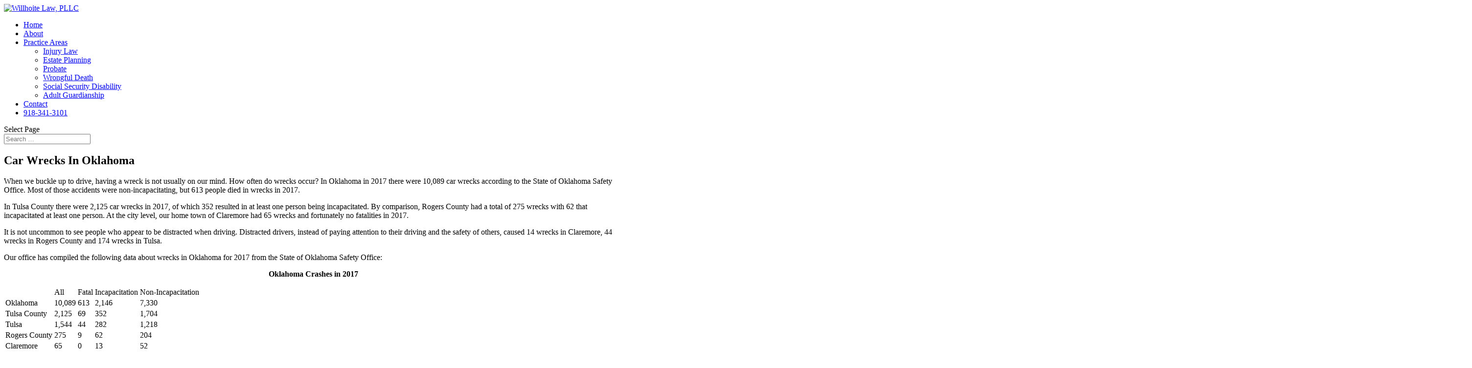

--- FILE ---
content_type: text/html; charset=UTF-8
request_url: https://willhoitelaw.com/car-wrecks-in-oklahoma
body_size: 7220
content:
<!DOCTYPE html>
<!--[if IE 6]>
<html id="ie6" lang="en-US">
<![endif]-->
<!--[if IE 7]>
<html id="ie7" lang="en-US">
<![endif]-->
<!--[if IE 8]>
<html id="ie8" lang="en-US">
<![endif]-->
<!--[if !(IE 6) | !(IE 7) | !(IE 8)  ]><!-->
<html lang="en-US">
<!--<![endif]-->
<head>
	<meta charset="UTF-8" />
			
	<meta http-equiv="X-UA-Compatible" content="IE=edge">
	<link rel="pingback" href="https://willhoitelaw.com/xmlrpc.php" />

		<!--[if lt IE 9]>
	<script src="https://willhoitelaw.com/wp-content/themes/Divi/js/html5.js" type="text/javascript"></script>
	<![endif]-->

	<script type="text/javascript">
		document.documentElement.className = 'js';
	</script>

	<script>var et_site_url='https://willhoitelaw.com';var et_post_id='1357';function et_core_page_resource_fallback(a,b){"undefined"===typeof b&&(b=a.sheet.cssRules&&0===a.sheet.cssRules.length);b&&(a.onerror=null,a.onload=null,a.href?a.href=et_site_url+"/?et_core_page_resource="+a.id+et_post_id:a.src&&(a.src=et_site_url+"/?et_core_page_resource="+a.id+et_post_id))}
</script>
	<!-- This site is optimized with the Yoast SEO plugin v14.1 - https://yoast.com/wordpress/plugins/seo/ -->
	<title>Car Wrecks In Oklahoma - Willhoite Law, PLLC</title>
	<meta name="description" content="Statistics on car wrecks in Oklahoma, specifically in Tulsa and Claremore, compiled by an Oklahoma car wreck lawyer." />
	<meta name="robots" content="index, follow" />
	<meta name="googlebot" content="index, follow, max-snippet:-1, max-image-preview:large, max-video-preview:-1" />
	<meta name="bingbot" content="index, follow, max-snippet:-1, max-image-preview:large, max-video-preview:-1" />
	<link rel="canonical" href="https://willhoitelaw.com/car-wrecks-in-oklahoma" />
	<meta property="og:locale" content="en_US" />
	<meta property="og:type" content="article" />
	<meta property="og:title" content="Car Wrecks In Oklahoma - Willhoite Law, PLLC" />
	<meta property="og:description" content="Statistics on car wrecks in Oklahoma, specifically in Tulsa and Claremore, compiled by an Oklahoma car wreck lawyer." />
	<meta property="og:url" content="https://willhoitelaw.com/car-wrecks-in-oklahoma" />
	<meta property="og:site_name" content="Willhoite Law, PLLC" />
	<meta name="twitter:card" content="summary_large_image" />
	<script type="application/ld+json" class="yoast-schema-graph">{"@context":"https://schema.org","@graph":[{"@type":"WebSite","@id":"https://willhoitelaw.com/#website","url":"https://willhoitelaw.com/","name":"Willhoite Law, PLLC","description":"Attorney at Law since 1991","potentialAction":[{"@type":"SearchAction","target":"https://willhoitelaw.com/?s={search_term_string}","query-input":"required name=search_term_string"}],"inLanguage":"en-US"},{"@type":"ImageObject","@id":"https://willhoitelaw.com/car-wrecks-in-oklahoma#primaryimage","inLanguage":"en-US","url":""},{"@type":"WebPage","@id":"https://willhoitelaw.com/car-wrecks-in-oklahoma#webpage","url":"https://willhoitelaw.com/car-wrecks-in-oklahoma","name":"Car Wrecks In Oklahoma - Willhoite Law, PLLC","isPartOf":{"@id":"https://willhoitelaw.com/#website"},"primaryImageOfPage":{"@id":"https://willhoitelaw.com/car-wrecks-in-oklahoma#primaryimage"},"datePublished":"2019-01-25T01:47:30+00:00","dateModified":"2019-01-25T01:47:30+00:00","description":"Statistics on car wrecks in Oklahoma, specifically in Tulsa and Claremore, compiled by an Oklahoma car wreck lawyer.","inLanguage":"en-US","potentialAction":[{"@type":"ReadAction","target":["https://willhoitelaw.com/car-wrecks-in-oklahoma"]}]}]}</script>
	<!-- / Yoast SEO plugin. -->


<link rel='dns-prefetch' href='//maxcdn.bootstrapcdn.com' />
<link rel='dns-prefetch' href='//fonts.googleapis.com' />
<link rel='dns-prefetch' href='//s.w.org' />
<link rel="alternate" type="application/rss+xml" title="Willhoite Law, PLLC &raquo; Feed" href="https://willhoitelaw.com/feed" />
<link rel="alternate" type="application/rss+xml" title="Willhoite Law, PLLC &raquo; Comments Feed" href="https://willhoitelaw.com/comments/feed" />
		<script type="text/javascript">
			window._wpemojiSettings = {"baseUrl":"https:\/\/s.w.org\/images\/core\/emoji\/12.0.0-1\/72x72\/","ext":".png","svgUrl":"https:\/\/s.w.org\/images\/core\/emoji\/12.0.0-1\/svg\/","svgExt":".svg","source":{"concatemoji":"https:\/\/willhoitelaw.com\/wp-includes\/js\/wp-emoji-release.min.js?ver=5.4.1"}};
			/*! This file is auto-generated */
			!function(e,a,t){var r,n,o,i,p=a.createElement("canvas"),s=p.getContext&&p.getContext("2d");function c(e,t){var a=String.fromCharCode;s.clearRect(0,0,p.width,p.height),s.fillText(a.apply(this,e),0,0);var r=p.toDataURL();return s.clearRect(0,0,p.width,p.height),s.fillText(a.apply(this,t),0,0),r===p.toDataURL()}function l(e){if(!s||!s.fillText)return!1;switch(s.textBaseline="top",s.font="600 32px Arial",e){case"flag":return!c([127987,65039,8205,9895,65039],[127987,65039,8203,9895,65039])&&(!c([55356,56826,55356,56819],[55356,56826,8203,55356,56819])&&!c([55356,57332,56128,56423,56128,56418,56128,56421,56128,56430,56128,56423,56128,56447],[55356,57332,8203,56128,56423,8203,56128,56418,8203,56128,56421,8203,56128,56430,8203,56128,56423,8203,56128,56447]));case"emoji":return!c([55357,56424,55356,57342,8205,55358,56605,8205,55357,56424,55356,57340],[55357,56424,55356,57342,8203,55358,56605,8203,55357,56424,55356,57340])}return!1}function d(e){var t=a.createElement("script");t.src=e,t.defer=t.type="text/javascript",a.getElementsByTagName("head")[0].appendChild(t)}for(i=Array("flag","emoji"),t.supports={everything:!0,everythingExceptFlag:!0},o=0;o<i.length;o++)t.supports[i[o]]=l(i[o]),t.supports.everything=t.supports.everything&&t.supports[i[o]],"flag"!==i[o]&&(t.supports.everythingExceptFlag=t.supports.everythingExceptFlag&&t.supports[i[o]]);t.supports.everythingExceptFlag=t.supports.everythingExceptFlag&&!t.supports.flag,t.DOMReady=!1,t.readyCallback=function(){t.DOMReady=!0},t.supports.everything||(n=function(){t.readyCallback()},a.addEventListener?(a.addEventListener("DOMContentLoaded",n,!1),e.addEventListener("load",n,!1)):(e.attachEvent("onload",n),a.attachEvent("onreadystatechange",function(){"complete"===a.readyState&&t.readyCallback()})),(r=t.source||{}).concatemoji?d(r.concatemoji):r.wpemoji&&r.twemoji&&(d(r.twemoji),d(r.wpemoji)))}(window,document,window._wpemojiSettings);
		</script>
		<meta content="Willhoite Law v.1.0" name="generator"/><style type="text/css">
img.wp-smiley,
img.emoji {
	display: inline !important;
	border: none !important;
	box-shadow: none !important;
	height: 1em !important;
	width: 1em !important;
	margin: 0 .07em !important;
	vertical-align: -0.1em !important;
	background: none !important;
	padding: 0 !important;
}
</style>
	<link rel='stylesheet' id='wp-block-library-css'  href='https://willhoitelaw.com/wp-includes/css/dist/block-library/style.min.css?ver=5.4.1' type='text/css' media='all' />
<link rel='stylesheet' id='wtfdivi-user-css-css'  href='https://willhoitelaw.com/wp-content/uploads/wtfdivi/wp_head.css?ver=5.4.1' type='text/css' media='all' />
<link rel='stylesheet' id='style-css'  href='https://willhoitelaw.com/wp-content/plugins/divi-switch/switch-style.css?ver=5.4.1' type='text/css' media='all' />
<link rel='stylesheet' id='parent-style-css'  href='https://willhoitelaw.com/wp-content/themes/Divi/style.css?ver=5.4.1' type='text/css' media='all' />
<link rel='stylesheet' id='child-style-css'  href='https://willhoitelaw.com/wp-content/themes/Willhoite%20Law/style.css?ver=5.4.1' type='text/css' media='all' />
<link rel='stylesheet' id='font-awesome-css'  href='https://maxcdn.bootstrapcdn.com/font-awesome/4.7.0/css/font-awesome.min.css?ver=5.4.1' type='text/css' media='all' />
<link rel='stylesheet' id='divi-style-css'  href='https://willhoitelaw.com/wp-content/themes/Willhoite%20Law/style.css?ver=4.4.5' type='text/css' media='all' />
<link rel='stylesheet' id='et-builder-googlefonts-cached-css'  href='https://fonts.googleapis.com/css?family=Montserrat%3A100%2C100italic%2C200%2C200italic%2C300%2C300italic%2Cregular%2Citalic%2C500%2C500italic%2C600%2C600italic%2C700%2C700italic%2C800%2C800italic%2C900%2C900italic&#038;ver=5.4.1#038;subset=latin,latin-ext' type='text/css' media='all' />
<link rel='stylesheet' id='dashicons-css'  href='https://willhoitelaw.com/wp-includes/css/dashicons.min.css?ver=5.4.1' type='text/css' media='all' />
<script type='text/javascript' src='https://willhoitelaw.com/wp-includes/js/jquery/jquery.js?ver=1.12.4-wp'></script>
<script type='text/javascript' src='https://willhoitelaw.com/wp-includes/js/jquery/jquery-migrate.min.js?ver=1.4.1'></script>
<script type='text/javascript' src='https://willhoitelaw.com/wp-content/themes/Divi/core/admin/js/es6-promise.auto.min.js?ver=5.4.1'></script>
<script type='text/javascript'>
/* <![CDATA[ */
var et_core_api_spam_recaptcha = {"site_key":"","page_action":{"action":"car_wrecks_in_oklahoma"}};
/* ]]> */
</script>
<script type='text/javascript' src='https://willhoitelaw.com/wp-content/themes/Divi/core/admin/js/recaptcha.js?ver=5.4.1'></script>
<link rel='https://api.w.org/' href='https://willhoitelaw.com/wp-json/' />
<link rel="EditURI" type="application/rsd+xml" title="RSD" href="https://willhoitelaw.com/xmlrpc.php?rsd" />
<link rel="wlwmanifest" type="application/wlwmanifest+xml" href="https://willhoitelaw.com/wp-includes/wlwmanifest.xml" /> 
<meta name="generator" content="WordPress 5.4.1" />
<link rel='shortlink' href='https://willhoitelaw.com/?p=1357' />
<link rel="alternate" type="application/json+oembed" href="https://willhoitelaw.com/wp-json/oembed/1.0/embed?url=https%3A%2F%2Fwillhoitelaw.com%2Fcar-wrecks-in-oklahoma" />
<link rel="alternate" type="text/xml+oembed" href="https://willhoitelaw.com/wp-json/oembed/1.0/embed?url=https%3A%2F%2Fwillhoitelaw.com%2Fcar-wrecks-in-oklahoma&#038;format=xml" />
<style>
/* Display the team member icons */
.db_pb_team_member_website_icon:before{content:"\e0e3";}
.db_pb_team_member_email_icon:before{content:"\e010";}
.db_pb_team_member_instagram_icon:before{content:"\e09a";}

/* Fix email icon hidden by Email Address Encoder plugin */
ul.et_pb_member_social_links li > span { 
	display: inline-block !important; 
}
</style>
<style>
@media only screen and (min-width: 981px) {
    .et_pb_module.db_inline_form .et_pb_newsletter_fields > p { 
        flex: auto !important;
    }
    .et_pb_module.db_inline_form .et_pb_newsletter_fields p.et_pb_newsletter_field {
        margin-right: 2%; 
    }
}
</style>
<link rel="preload" href="https://willhoitelaw.com/wp-content/plugins/divi-booster/core/icons/socicon/fonts/Socicon.woff2?87visu" as="font" crossorigin>
<style>
@font-face {
  font-family: 'Socicon';
  src:  url('https://willhoitelaw.com/wp-content/plugins/divi-booster/core/icons/socicon/fonts/Socicon.eot?87visu');
  src:  url('https://willhoitelaw.com/wp-content/plugins/divi-booster/core/icons/socicon/fonts/Socicon.eot?87visu#iefix') format('embedded-opentype'),
	url('https://willhoitelaw.com/wp-content/plugins/divi-booster/core/icons/socicon/fonts/Socicon.woff2?87visu') format('woff2'),
	url('https://willhoitelaw.com/wp-content/plugins/divi-booster/core/icons/socicon/fonts/Socicon.ttf?87visu') format('truetype'),
	url('https://willhoitelaw.com/wp-content/plugins/divi-booster/core/icons/socicon/fonts/Socicon.woff?87visu') format('woff'),
	url('https://willhoitelaw.com/wp-content/plugins/divi-booster/core/icons/socicon/fonts/Socicon.svg?87visu#Socicon') format('svg');
  font-weight: normal;
  font-style: normal;
  font-display: block;
}
</style>
		<meta name="viewport" content="width=device-width, initial-scale=1.0, maximum-scale=1.0, user-scalable=0" /><link rel="icon" href="https://willhoitelaw.com/wp-content/uploads/2020/05/cropped-Willhoite-Favicon-32x32.png" sizes="32x32" />
<link rel="icon" href="https://willhoitelaw.com/wp-content/uploads/2020/05/cropped-Willhoite-Favicon-192x192.png" sizes="192x192" />
<link rel="apple-touch-icon" href="https://willhoitelaw.com/wp-content/uploads/2020/05/cropped-Willhoite-Favicon-180x180.png" />
<meta name="msapplication-TileImage" content="https://willhoitelaw.com/wp-content/uploads/2020/05/cropped-Willhoite-Favicon-270x270.png" />
<link rel="stylesheet" id="et-divi-customizer-global-cached-inline-styles" href="https://willhoitelaw.com/wp-content/et-cache/global/et-divi-customizer-global-1764259109535.min.css" onerror="et_core_page_resource_fallback(this, true)" onload="et_core_page_resource_fallback(this)" /></head>
<body class="page-template-default page page-id-1357 dbdb_divi_2_4_up et_pb_button_helper_class et_non_fixed_nav et_show_nav et_primary_nav_dropdown_animation_fade et_secondary_nav_dropdown_animation_fade et_header_style_left et_pb_svg_logo et_pb_footer_columns1 et_cover_background et_pb_gutter osx et_pb_gutters2 et_right_sidebar et_divi_theme et-db et_minified_js et_minified_css">
	<div id="page-container">

	
	
		<header id="main-header" data-height-onload="66">
			<div class="container clearfix et_menu_container">
							<div class="logo_container">
					<span class="logo_helper"></span>
					<a href="https://willhoitelaw.com/">
						<img src="/wp-content/uploads/2020/05/Willhoite-Law.svg" alt="Willhoite Law, PLLC" id="logo" data-height-percentage="54" />
					</a>
				</div>
				<div id="et-top-navigation" data-height="66" data-fixed-height="40">
											<nav id="top-menu-nav">
						<ul id="top-menu" class="nav"><li id="menu-item-27" class="menu-item menu-item-type-post_type menu-item-object-page menu-item-home menu-item-27"><a href="https://willhoitelaw.com/">Home</a></li>
<li id="menu-item-26" class="menu-item menu-item-type-post_type menu-item-object-page menu-item-26"><a href="https://willhoitelaw.com/about">About</a></li>
<li id="menu-item-25" class="menu-item menu-item-type-post_type menu-item-object-page menu-item-has-children menu-item-25"><a href="https://willhoitelaw.com/practice-areas">Practice Areas</a>
<ul class="sub-menu">
	<li id="menu-item-343" class="menu-item menu-item-type-post_type menu-item-object-page menu-item-343"><a href="https://willhoitelaw.com/personal-injury-experience">Injury Law</a></li>
	<li id="menu-item-342" class="menu-item menu-item-type-post_type menu-item-object-page menu-item-342"><a href="https://willhoitelaw.com/estate-planning">Estate Planning</a></li>
	<li id="menu-item-341" class="menu-item menu-item-type-post_type menu-item-object-page menu-item-341"><a href="https://willhoitelaw.com/oklahoma-probate-law-what-is-probate">Probate</a></li>
	<li id="menu-item-340" class="menu-item menu-item-type-post_type menu-item-object-page menu-item-340"><a href="https://willhoitelaw.com/wrongful-death">Wrongful Death</a></li>
	<li id="menu-item-339" class="menu-item menu-item-type-post_type menu-item-object-page menu-item-339"><a href="https://willhoitelaw.com/social-security-disability-attorney-claremore">Social Security Disability</a></li>
	<li id="menu-item-338" class="menu-item menu-item-type-post_type menu-item-object-page menu-item-338"><a href="https://willhoitelaw.com/claremore-guardianship">Adult Guardianship</a></li>
</ul>
</li>
<li id="menu-item-1634" class="menu-item menu-item-type-post_type menu-item-object-page menu-item-1634"><a href="https://willhoitelaw.com/contact-page">Contact</a></li>
<li id="menu-item-56" class="highlight menu-item menu-item-type-custom menu-item-object-custom menu-item-56"><a href="tel:9183413101">918-341-3101</a></li>
</ul>						</nav>
					
					
					
					
					<div id="et_mobile_nav_menu">
				<div class="mobile_nav closed">
					<span class="select_page">Select Page</span>
					<span class="mobile_menu_bar mobile_menu_bar_toggle"></span>
				</div>
			</div>				</div> <!-- #et-top-navigation -->
			</div> <!-- .container -->
			<div class="et_search_outer">
				<div class="container et_search_form_container">
					<form role="search" method="get" class="et-search-form" action="https://willhoitelaw.com/">
					<input type="search" class="et-search-field" placeholder="Search &hellip;" value="" name="s" title="Search for:" />					</form>
					<span class="et_close_search_field"></span>
				</div>
			</div>
		</header> <!-- #main-header -->

		<div id="et-main-area">
<div id="main-content">


	<div class="container">
		<div id="content-area" class="clearfix">
			<div id="left-area">


			
				<article id="post-1357" class="post-1357 page type-page status-publish has-post-thumbnail hentry">

				
					<h1 class="entry-title main_title">Car Wrecks In Oklahoma</h1>
				
				
					<div class="entry-content">
					
<p>When we buckle up to drive, having a wreck is not usually on our mind. How often do wrecks occur? In Oklahoma in 2017 there were 10,089 car wrecks according to the State of Oklahoma Safety Office. Most of those accidents were non-incapacitating, but 613 people died in wrecks in 2017.</p>



<p>In Tulsa County there were 2,125 car wrecks in 2017, of which 352 resulted in at least one person being incapacitated. By comparison, Rogers County had a total of 275 wrecks with 62 that incapacitated at least one person. At the city level, our home town of Claremore had 65 wrecks and fortunately no fatalities in 2017.</p>



<p>It is not uncommon to see people who appear to be distracted when driving. Distracted drivers, instead of paying attention to their driving and the safety of others, caused 14 wrecks in Claremore, 44 wrecks in Rogers County and 174 wrecks in Tulsa.</p>



<p>Our office has compiled the following data about wrecks in Oklahoma for 2017 from the State of Oklahoma Safety Office:</p>



<p style="text-align:center"><strong>Oklahoma Crashes in 2017</strong></p>



<table class="wp-block-table"><tbody><tr><td></td><td>All</td><td>Fatal</td><td>Incapacitation</td><td>Non-Incapacitation</td></tr><tr><td>Oklahoma</td><td>10,089</td><td>613</td><td>2,146</td><td>7,330</td></tr><tr><td>Tulsa County</td><td>2,125</td><td>69</td><td>352</td><td>1,704</td></tr><tr><td>Tulsa</td><td>1,544</td><td>44</td><td>282</td><td>1,218</td></tr><tr><td>Rogers County</td><td>275</td><td>9</td><td>62</td><td>204</td></tr><tr><td>Claremore</td><td>65</td><td>0</td><td>13</td><td>52</td></tr></tbody></table>



<p>Attorney Todd Willhoite has been helping people injured in car wrecks since 1991.  If you have been injured in an accident, don&#8217;t let the insurance company take advantage of you.  You need to talk to an attorney first, before you talk to the insurance company.  Todd Willhoite can help accident victims across the state of Oklahoma and even in other states.  </p>



<p>Don&#8217;t know who to call?  If our law firm can&#8217;t help you, we can help you with a referral to a competent lawyer.  (918) 341-3101</p>
					</div> <!-- .entry-content -->

				
				</article> <!-- .et_pb_post -->

			

			</div> <!-- #left-area -->

				<div id="sidebar">
		<div id="text-2" class="et_pb_widget widget_text"><h4 class="widgettitle">Practice Areas</h4>			<div class="textwidget"><p><a href="/personal-injury-experience">Injury Law</a><br />
<a href="/estate-planning">Estate Planning</a><br />
<a href="/oklahoma-probate-law-what-is-probate">Probate</a><br />
<a href="/wrongful-death">Wrongful Death</a><br />
<a href="/social-security-disability-attorney-claremore">Social Security Disability</a><br />
<a href="/claremore-guardianship">Adult Guardianship</a></p>
</div>
		</div> <!-- end .et_pb_widget --><div id="text-3" class="et_pb_widget widget_text"><h4 class="widgettitle">Contact</h4>			<div class="textwidget"><p><a href="tei:9183413101">(918) 341-3101</a><br />
501 S. Lynn Riggs Blvd., Ste A<br />
Claremore, OK 74017</p>
</div>
		</div> <!-- end .et_pb_widget --><div id="text-4" class="et_pb_widget widget_text"><h4 class="widgettitle">Disclaimer</h4>			<div class="textwidget"><p>This website is for informational purposes and should not be considered legal advice. J. Todd Willhoite is licensed to practice law in the State of Oklahoma. You should always consult an attorney licensed in your jurisdiction on your specific situation. No attorney-client relationship is created merely by visiting this website.  <a href="https://willhoitelaw.com/page-sitemap.xml">Site Map</a></p>
</div>
		</div> <!-- end .et_pb_widget -->	</div> <!-- end #sidebar -->
		</div> <!-- #content-area -->
	</div> <!-- .container -->


</div> <!-- #main-content -->


			<footer id="main-footer">
				
<div class="container">
    <div id="footer-widgets" class="clearfix">
		<div class="footer-widget"><div id="custom_html-2" class="widget_text fwidget et_pb_widget widget_custom_html"><div class="textwidget custom-html-widget"><iframe src="https://www.google.com/maps/embed?pb=!1m14!1m8!1m3!1d12860.57520965687!2d-95.6187258!3d36.3088195!3m2!1i1024!2i768!4f13.1!3m3!1m2!1s0x0%3A0x146d5f9b54a40fda!2sWillhoite%20Law%2C%20PLLC!5e0!3m2!1sen!2sph!4v1589201078361!5m2!1sen!2sph" width="3000" height="600" frameborder="0" style="border:0;" allowfullscreen="" aria-hidden="false" tabindex="0"></iframe></div></div> <!-- end .fwidget --></div> <!-- end .footer-widget -->    </div> <!-- #footer-widgets -->
</div>    <!-- .container -->

		
				<div id="footer-bottom">
					<div class="container clearfix">
				<ul class="et-social-icons">


</ul>
						<p id="footer-info" class="copytextsmall">&copy; 2025 Willhoite Law, PLLC. All rights reserved. Designed & Powered by: <a class="newmm" target="_blank" href="http://www.maverickwebmarketing.com">Maverick Web Marketing</a></p>
					</div>	<!-- .container -->
				</div>
			</footer> <!-- #main-footer -->
		</div> <!-- #et-main-area -->


	</div> <!-- #page-container -->

		<style>
	.et_pb_slide.db_background_url:hover{
		cursor:pointer;
	}
	</style>
		<script>
	jQuery(function($){
		$(".db_background_url").click(function(){
			var url = $(this).data('db_background_url');
			if (url.indexOf('#') == 0 || url.indexOf('.') == 0) {
				et_pb_smooth_scroll($(url), false, 800);
			} else {
				document.location=url;
			}
		});
	});
	</script>
	
<script>
	jQuery(document).ready(function($){
    	$('.et-social-icon .icon').each(function(){
        	$(this).attr('target', 'blank');
    	});
	});
</script><script type='text/javascript'>
/* <![CDATA[ */
var DIVI = {"item_count":"%d Item","items_count":"%d Items"};
var et_shortcodes_strings = {"previous":"Previous","next":"Next"};
var et_pb_custom = {"ajaxurl":"https:\/\/willhoitelaw.com\/wp-admin\/admin-ajax.php","images_uri":"https:\/\/willhoitelaw.com\/wp-content\/themes\/Divi\/images","builder_images_uri":"https:\/\/willhoitelaw.com\/wp-content\/themes\/Divi\/includes\/builder\/images","et_frontend_nonce":"6026742e5c","subscription_failed":"Please, check the fields below to make sure you entered the correct information.","et_ab_log_nonce":"098d43d8c5","fill_message":"Please, fill in the following fields:","contact_error_message":"Please, fix the following errors:","invalid":"Invalid email","captcha":"Captcha","prev":"Prev","previous":"Previous","next":"Next","wrong_captcha":"You entered the wrong number in captcha.","wrong_checkbox":"Checkbox","ignore_waypoints":"no","is_divi_theme_used":"1","widget_search_selector":".widget_search","ab_tests":[],"is_ab_testing_active":"","page_id":"1357","unique_test_id":"","ab_bounce_rate":"5","is_cache_plugin_active":"no","is_shortcode_tracking":"","tinymce_uri":""}; var et_frontend_scripts = {"builderCssContainerPrefix":"#et-boc","builderCssLayoutPrefix":"#et-boc .et-l"};
var et_pb_box_shadow_elements = [];
var et_pb_motion_elements = {"desktop":[],"tablet":[],"phone":[]};
/* ]]> */
</script>
<script type='text/javascript' src='https://willhoitelaw.com/wp-content/themes/Divi/js/custom.unified.js?ver=4.4.5'></script>
<script type='text/javascript' src='https://willhoitelaw.com/wp-content/themes/Divi/core/admin/js/common.js?ver=4.4.5'></script>
<script type='text/javascript' src='https://willhoitelaw.com/wp-content/uploads/wtfdivi/wp_footer.js?ver=5.4.1'></script>
<script type='text/javascript' src='https://willhoitelaw.com/wp-includes/js/wp-embed.min.js?ver=5.4.1'></script>
</body>
</html>